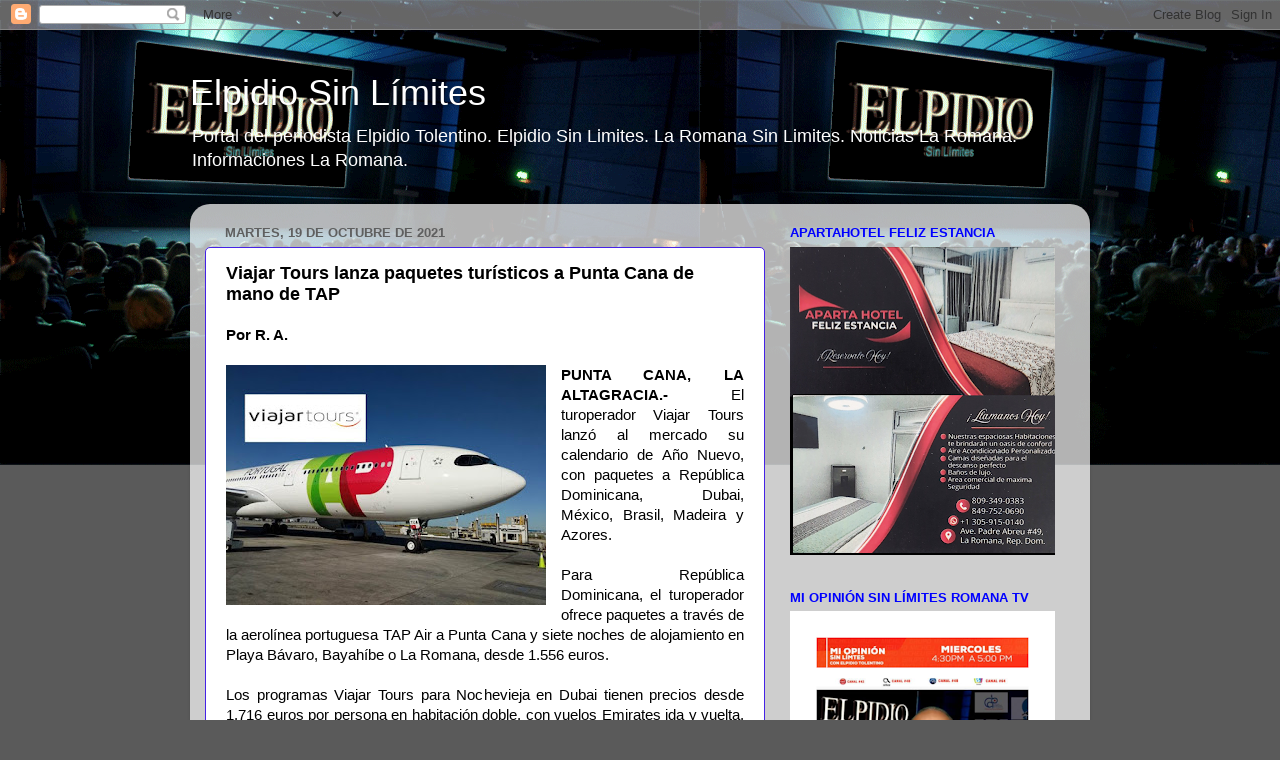

--- FILE ---
content_type: text/html; charset=UTF-8
request_url: https://www.elpidiosinlimites.com/2021/10/viajar-tours-lanza-paquetes-turisticos.html
body_size: 18555
content:
<!DOCTYPE html>
<html class='v2' dir='ltr' lang='es'>
<head>
<link href='https://www.blogger.com/static/v1/widgets/335934321-css_bundle_v2.css' rel='stylesheet' type='text/css'/>
<meta content='width=1100' name='viewport'/>
<meta content='text/html; charset=UTF-8' http-equiv='Content-Type'/>
<meta content='blogger' name='generator'/>
<link href='https://www.elpidiosinlimites.com/favicon.ico' rel='icon' type='image/x-icon'/>
<link href='http://www.elpidiosinlimites.com/2021/10/viajar-tours-lanza-paquetes-turisticos.html' rel='canonical'/>
<link rel="alternate" type="application/atom+xml" title="Elpidio Sin Límites - Atom" href="https://www.elpidiosinlimites.com/feeds/posts/default" />
<link rel="alternate" type="application/rss+xml" title="Elpidio Sin Límites - RSS" href="https://www.elpidiosinlimites.com/feeds/posts/default?alt=rss" />
<link rel="service.post" type="application/atom+xml" title="Elpidio Sin Límites - Atom" href="https://www.blogger.com/feeds/7581439894045046650/posts/default" />

<link rel="alternate" type="application/atom+xml" title="Elpidio Sin Límites - Atom" href="https://www.elpidiosinlimites.com/feeds/5154064407103843593/comments/default" />
<!--Can't find substitution for tag [blog.ieCssRetrofitLinks]-->
<link href='https://blogger.googleusercontent.com/img/b/R29vZ2xl/AVvXsEib6LVlCyTc3MbO7FI4MCgc8DF1FOwUmXbf3cD6O3_2IH_SLDBZmSgA-BIuBF26b2SIvO8JMsu05kQ61MLNWqnaknMnTf0W1UXAXRUDv0akXuL8rH90hcBfUhIJ-ax1_y8Cl8O8o4X8DzA/s320/Viajar-tours-tap-air-3-768x576.jpg' rel='image_src'/>
<meta content='http://www.elpidiosinlimites.com/2021/10/viajar-tours-lanza-paquetes-turisticos.html' property='og:url'/>
<meta content='Viajar Tours lanza paquetes turísticos a Punta Cana de mano de TAP' property='og:title'/>
<meta content='Portal del periodista Elpidio Tolentino. Elpidio Sin Limites. La Romana Sin Limites. Noticias La Romana. Informaciones La Romana' property='og:description'/>
<meta content='https://blogger.googleusercontent.com/img/b/R29vZ2xl/AVvXsEib6LVlCyTc3MbO7FI4MCgc8DF1FOwUmXbf3cD6O3_2IH_SLDBZmSgA-BIuBF26b2SIvO8JMsu05kQ61MLNWqnaknMnTf0W1UXAXRUDv0akXuL8rH90hcBfUhIJ-ax1_y8Cl8O8o4X8DzA/w1200-h630-p-k-no-nu/Viajar-tours-tap-air-3-768x576.jpg' property='og:image'/>
<title>Elpidio Sin Límites: Viajar Tours lanza paquetes turísticos a Punta Cana de mano de TAP</title>
<style id='page-skin-1' type='text/css'><!--
/*-----------------------------------------------
Blogger Template Style
Name:     Picture Window
Designer: Blogger
URL:      www.blogger.com
----------------------------------------------- */
/* Content
----------------------------------------------- */
body {
font: normal normal 15px Arial, Tahoma, Helvetica, FreeSans, sans-serif;
color: #000000;
background: #5a5a5a url(//3.bp.blogspot.com/-DYjexf6k9no/WHZdHzNLE-I/AAAAAAABJC0/4BogKmQmRWsmmyIF2WIWxbfvsIIK_wSUgCK4B/s0/ESL.jpg) repeat-x scroll top left;
}
html body .region-inner {
min-width: 0;
max-width: 100%;
width: auto;
}
.content-outer {
font-size: 90%;
}
a:link {
text-decoration:none;
color: #3c78b6;
}
a:visited {
text-decoration:none;
color: #74a2d0;
}
a:hover {
text-decoration:underline;
color: #46b1ff;
}
.content-outer {
background: transparent none repeat scroll top left;
-moz-border-radius: 0;
-webkit-border-radius: 0;
-goog-ms-border-radius: 0;
border-radius: 0;
-moz-box-shadow: 0 0 0 rgba(0, 0, 0, .15);
-webkit-box-shadow: 0 0 0 rgba(0, 0, 0, .15);
-goog-ms-box-shadow: 0 0 0 rgba(0, 0, 0, .15);
box-shadow: 0 0 0 rgba(0, 0, 0, .15);
margin: 20px auto;
}
.content-inner {
padding: 0;
}
/* Header
----------------------------------------------- */
.header-outer {
background: rgba(89, 89, 89, 0) none repeat-x scroll top left;
_background-image: none;
color: #ffffff;
-moz-border-radius: 0;
-webkit-border-radius: 0;
-goog-ms-border-radius: 0;
border-radius: 0;
}
.Header img, .Header #header-inner {
-moz-border-radius: 0;
-webkit-border-radius: 0;
-goog-ms-border-radius: 0;
border-radius: 0;
}
.header-inner .Header .titlewrapper,
.header-inner .Header .descriptionwrapper {
padding-left: 0;
padding-right: 0;
}
.Header h1 {
font: normal normal 36px Arial, Tahoma, Helvetica, FreeSans, sans-serif;
text-shadow: 1px 1px 3px rgba(0, 0, 0, 0.3);
}
.Header h1 a {
color: #ffffff;
}
.Header .description {
font-size: 130%;
}
/* Tabs
----------------------------------------------- */
.tabs-inner {
margin: .5em 20px 0;
padding: 0;
}
.tabs-inner .section {
margin: 0;
}
.tabs-inner .widget ul {
padding: 0;
background: rgba(89, 89, 89, 0) none repeat scroll bottom;
-moz-border-radius: 0;
-webkit-border-radius: 0;
-goog-ms-border-radius: 0;
border-radius: 0;
}
.tabs-inner .widget li {
border: none;
}
.tabs-inner .widget li a {
display: inline-block;
padding: .5em 1em;
margin-right: .25em;
color: #000000;
font: normal normal 15px Arial, Tahoma, Helvetica, FreeSans, sans-serif;
-moz-border-radius: 10px 10px 0 0;
-webkit-border-top-left-radius: 10px;
-webkit-border-top-right-radius: 10px;
-goog-ms-border-radius: 10px 10px 0 0;
border-radius: 10px 10px 0 0;
background: transparent url(https://resources.blogblog.com/blogblog/data/1kt/transparent/black50.png) repeat scroll top left;
border-right: 1px solid rgba(89, 89, 89, 0);
}
.tabs-inner .widget li:first-child a {
padding-left: 1.25em;
-moz-border-radius-topleft: 10px;
-moz-border-radius-bottomleft: 0;
-webkit-border-top-left-radius: 10px;
-webkit-border-bottom-left-radius: 0;
-goog-ms-border-top-left-radius: 10px;
-goog-ms-border-bottom-left-radius: 0;
border-top-left-radius: 10px;
border-bottom-left-radius: 0;
}
.tabs-inner .widget li.selected a,
.tabs-inner .widget li a:hover {
position: relative;
z-index: 1;
background: rgba(89, 89, 89, 0) url(https://resources.blogblog.com/blogblog/data/1kt/transparent/white80.png) repeat scroll bottom;
color: #336699;
-moz-box-shadow: 0 0 3px rgba(0, 0, 0, .15);
-webkit-box-shadow: 0 0 3px rgba(0, 0, 0, .15);
-goog-ms-box-shadow: 0 0 3px rgba(0, 0, 0, .15);
box-shadow: 0 0 3px rgba(0, 0, 0, .15);
}
/* Headings
----------------------------------------------- */
h2 {
font: bold normal 13px Arial, Tahoma, Helvetica, FreeSans, sans-serif;
text-transform: uppercase;
color: #0000ff;
margin: .5em 0;
}
/* Main
----------------------------------------------- */
.main-outer {
background: transparent url(https://resources.blogblog.com/blogblog/data/1kt/transparent/white80.png) repeat scroll top left;
-moz-border-radius: 20px 20px 0 0;
-webkit-border-top-left-radius: 20px;
-webkit-border-top-right-radius: 20px;
-webkit-border-bottom-left-radius: 0;
-webkit-border-bottom-right-radius: 0;
-goog-ms-border-radius: 20px 20px 0 0;
border-radius: 20px 20px 0 0;
-moz-box-shadow: 0 1px 3px rgba(0, 0, 0, .15);
-webkit-box-shadow: 0 1px 3px rgba(0, 0, 0, .15);
-goog-ms-box-shadow: 0 1px 3px rgba(0, 0, 0, .15);
box-shadow: 0 1px 3px rgba(0, 0, 0, .15);
}
.main-inner {
padding: 15px 20px 20px;
}
.main-inner .column-center-inner {
padding: 0 0;
}
.main-inner .column-left-inner {
padding-left: 0;
}
.main-inner .column-right-inner {
padding-right: 0;
}
/* Posts
----------------------------------------------- */
h3.post-title {
margin: 0;
font: normal bold 18px Arial, Tahoma, Helvetica, FreeSans, sans-serif;
}
.comments h4 {
margin: 1em 0 0;
font: normal bold 18px Arial, Tahoma, Helvetica, FreeSans, sans-serif;
}
.date-header span {
color: #5f5f5f;
}
.post-outer {
background-color: #ffffff;
border: solid 1px #4522e5;
-moz-border-radius: 5px;
-webkit-border-radius: 5px;
border-radius: 5px;
-goog-ms-border-radius: 5px;
padding: 15px 20px;
margin: 0 -20px 20px;
}
.post-body {
line-height: 1.4;
font-size: 110%;
position: relative;
}
.post-header {
margin: 0 0 1.5em;
color: #000000;
line-height: 1.6;
}
.post-footer {
margin: .5em 0 0;
color: #000000;
line-height: 1.6;
}
#blog-pager {
font-size: 140%
}
#comments .comment-author {
padding-top: 1.5em;
border-top: dashed 1px #ccc;
border-top: dashed 1px rgba(128, 128, 128, .5);
background-position: 0 1.5em;
}
#comments .comment-author:first-child {
padding-top: 0;
border-top: none;
}
.avatar-image-container {
margin: .2em 0 0;
}
/* Comments
----------------------------------------------- */
.comments .comments-content .icon.blog-author {
background-repeat: no-repeat;
background-image: url([data-uri]);
}
.comments .comments-content .loadmore a {
border-top: 1px solid #46b1ff;
border-bottom: 1px solid #46b1ff;
}
.comments .continue {
border-top: 2px solid #46b1ff;
}
/* Widgets
----------------------------------------------- */
.widget ul, .widget #ArchiveList ul.flat {
padding: 0;
list-style: none;
}
.widget ul li, .widget #ArchiveList ul.flat li {
border-top: dashed 1px #ccc;
border-top: dashed 1px rgba(128, 128, 128, .5);
}
.widget ul li:first-child, .widget #ArchiveList ul.flat li:first-child {
border-top: none;
}
.widget .post-body ul {
list-style: disc;
}
.widget .post-body ul li {
border: none;
}
/* Footer
----------------------------------------------- */
.footer-outer {
color:#000000;
background: transparent url(https://resources.blogblog.com/blogblog/data/1kt/transparent/black50.png) repeat scroll top left;
-moz-border-radius: 0 0 20px 20px;
-webkit-border-top-left-radius: 0;
-webkit-border-top-right-radius: 0;
-webkit-border-bottom-left-radius: 20px;
-webkit-border-bottom-right-radius: 20px;
-goog-ms-border-radius: 0 0 20px 20px;
border-radius: 0 0 20px 20px;
-moz-box-shadow: 0 1px 3px rgba(0, 0, 0, .15);
-webkit-box-shadow: 0 1px 3px rgba(0, 0, 0, .15);
-goog-ms-box-shadow: 0 1px 3px rgba(0, 0, 0, .15);
box-shadow: 0 1px 3px rgba(0, 0, 0, .15);
}
.footer-inner {
padding: 10px 20px 20px;
}
.footer-outer a {
color: #a3d1ef;
}
.footer-outer a:visited {
color: #83b1ef;
}
.footer-outer a:hover {
color: #46b1ff;
}
.footer-outer .widget h2 {
color: #b2b2b2;
}
/* Mobile
----------------------------------------------- */
html body.mobile {
height: auto;
}
html body.mobile {
min-height: 480px;
background-size: 100% auto;
}
.mobile .body-fauxcolumn-outer {
background: transparent none repeat scroll top left;
}
html .mobile .mobile-date-outer, html .mobile .blog-pager {
border-bottom: none;
background: transparent url(https://resources.blogblog.com/blogblog/data/1kt/transparent/white80.png) repeat scroll top left;
margin-bottom: 10px;
}
.mobile .date-outer {
background: transparent url(https://resources.blogblog.com/blogblog/data/1kt/transparent/white80.png) repeat scroll top left;
}
.mobile .header-outer, .mobile .main-outer,
.mobile .post-outer, .mobile .footer-outer {
-moz-border-radius: 0;
-webkit-border-radius: 0;
-goog-ms-border-radius: 0;
border-radius: 0;
}
.mobile .content-outer,
.mobile .main-outer,
.mobile .post-outer {
background: inherit;
border: none;
}
.mobile .content-outer {
font-size: 100%;
}
.mobile-link-button {
background-color: #3c78b6;
}
.mobile-link-button a:link, .mobile-link-button a:visited {
color: #ffffff;
}
.mobile-index-contents {
color: #000000;
}
.mobile .tabs-inner .PageList .widget-content {
background: rgba(89, 89, 89, 0) url(https://resources.blogblog.com/blogblog/data/1kt/transparent/white80.png) repeat scroll bottom;
color: #336699;
}
.mobile .tabs-inner .PageList .widget-content .pagelist-arrow {
border-left: 1px solid rgba(89, 89, 89, 0);
}

--></style>
<style id='template-skin-1' type='text/css'><!--
body {
min-width: 900px;
}
.content-outer, .content-fauxcolumn-outer, .region-inner {
min-width: 900px;
max-width: 900px;
_width: 900px;
}
.main-inner .columns {
padding-left: 0px;
padding-right: 310px;
}
.main-inner .fauxcolumn-center-outer {
left: 0px;
right: 310px;
/* IE6 does not respect left and right together */
_width: expression(this.parentNode.offsetWidth -
parseInt("0px") -
parseInt("310px") + 'px');
}
.main-inner .fauxcolumn-left-outer {
width: 0px;
}
.main-inner .fauxcolumn-right-outer {
width: 310px;
}
.main-inner .column-left-outer {
width: 0px;
right: 100%;
margin-left: -0px;
}
.main-inner .column-right-outer {
width: 310px;
margin-right: -310px;
}
#layout {
min-width: 0;
}
#layout .content-outer {
min-width: 0;
width: 800px;
}
#layout .region-inner {
min-width: 0;
width: auto;
}
body#layout div.add_widget {
padding: 8px;
}
body#layout div.add_widget a {
margin-left: 32px;
}
--></style>
<style>
    body {background-image:url(\/\/3.bp.blogspot.com\/-DYjexf6k9no\/WHZdHzNLE-I\/AAAAAAABJC0\/4BogKmQmRWsmmyIF2WIWxbfvsIIK_wSUgCK4B\/s0\/ESL.jpg);}
    
@media (max-width: 200px) { body {background-image:url(\/\/3.bp.blogspot.com\/-DYjexf6k9no\/WHZdHzNLE-I\/AAAAAAABJC0\/4BogKmQmRWsmmyIF2WIWxbfvsIIK_wSUgCK4B\/w200\/ESL.jpg);}}
@media (max-width: 400px) and (min-width: 201px) { body {background-image:url(\/\/3.bp.blogspot.com\/-DYjexf6k9no\/WHZdHzNLE-I\/AAAAAAABJC0\/4BogKmQmRWsmmyIF2WIWxbfvsIIK_wSUgCK4B\/w400\/ESL.jpg);}}
@media (max-width: 800px) and (min-width: 401px) { body {background-image:url(\/\/3.bp.blogspot.com\/-DYjexf6k9no\/WHZdHzNLE-I\/AAAAAAABJC0\/4BogKmQmRWsmmyIF2WIWxbfvsIIK_wSUgCK4B\/w800\/ESL.jpg);}}
@media (max-width: 1200px) and (min-width: 801px) { body {background-image:url(\/\/3.bp.blogspot.com\/-DYjexf6k9no\/WHZdHzNLE-I\/AAAAAAABJC0\/4BogKmQmRWsmmyIF2WIWxbfvsIIK_wSUgCK4B\/w1200\/ESL.jpg);}}
/* Last tag covers anything over one higher than the previous max-size cap. */
@media (min-width: 1201px) { body {background-image:url(\/\/3.bp.blogspot.com\/-DYjexf6k9no\/WHZdHzNLE-I\/AAAAAAABJC0\/4BogKmQmRWsmmyIF2WIWxbfvsIIK_wSUgCK4B\/w1600\/ESL.jpg);}}
  </style>
<script type='text/javascript'>
        (function(i,s,o,g,r,a,m){i['GoogleAnalyticsObject']=r;i[r]=i[r]||function(){
        (i[r].q=i[r].q||[]).push(arguments)},i[r].l=1*new Date();a=s.createElement(o),
        m=s.getElementsByTagName(o)[0];a.async=1;a.src=g;m.parentNode.insertBefore(a,m)
        })(window,document,'script','https://www.google-analytics.com/analytics.js','ga');
        ga('create', 'UA-5251298-1', 'auto', 'blogger');
        ga('blogger.send', 'pageview');
      </script>
<link href='https://www.blogger.com/dyn-css/authorization.css?targetBlogID=7581439894045046650&amp;zx=fc83b0b6-dede-4933-b072-a2cc6a92e833' media='none' onload='if(media!=&#39;all&#39;)media=&#39;all&#39;' rel='stylesheet'/><noscript><link href='https://www.blogger.com/dyn-css/authorization.css?targetBlogID=7581439894045046650&amp;zx=fc83b0b6-dede-4933-b072-a2cc6a92e833' rel='stylesheet'/></noscript>
<meta name='google-adsense-platform-account' content='ca-host-pub-1556223355139109'/>
<meta name='google-adsense-platform-domain' content='blogspot.com'/>

<!-- data-ad-client=ca-pub-2957512089815207 -->

</head>
<body class='loading variant-open'>
<div class='navbar section' id='navbar' name='Barra de navegación'><div class='widget Navbar' data-version='1' id='Navbar1'><script type="text/javascript">
    function setAttributeOnload(object, attribute, val) {
      if(window.addEventListener) {
        window.addEventListener('load',
          function(){ object[attribute] = val; }, false);
      } else {
        window.attachEvent('onload', function(){ object[attribute] = val; });
      }
    }
  </script>
<div id="navbar-iframe-container"></div>
<script type="text/javascript" src="https://apis.google.com/js/platform.js"></script>
<script type="text/javascript">
      gapi.load("gapi.iframes:gapi.iframes.style.bubble", function() {
        if (gapi.iframes && gapi.iframes.getContext) {
          gapi.iframes.getContext().openChild({
              url: 'https://www.blogger.com/navbar/7581439894045046650?po\x3d5154064407103843593\x26origin\x3dhttps://www.elpidiosinlimites.com',
              where: document.getElementById("navbar-iframe-container"),
              id: "navbar-iframe"
          });
        }
      });
    </script><script type="text/javascript">
(function() {
var script = document.createElement('script');
script.type = 'text/javascript';
script.src = '//pagead2.googlesyndication.com/pagead/js/google_top_exp.js';
var head = document.getElementsByTagName('head')[0];
if (head) {
head.appendChild(script);
}})();
</script>
</div></div>
<div class='body-fauxcolumns'>
<div class='fauxcolumn-outer body-fauxcolumn-outer'>
<div class='cap-top'>
<div class='cap-left'></div>
<div class='cap-right'></div>
</div>
<div class='fauxborder-left'>
<div class='fauxborder-right'></div>
<div class='fauxcolumn-inner'>
</div>
</div>
<div class='cap-bottom'>
<div class='cap-left'></div>
<div class='cap-right'></div>
</div>
</div>
</div>
<div class='content'>
<div class='content-fauxcolumns'>
<div class='fauxcolumn-outer content-fauxcolumn-outer'>
<div class='cap-top'>
<div class='cap-left'></div>
<div class='cap-right'></div>
</div>
<div class='fauxborder-left'>
<div class='fauxborder-right'></div>
<div class='fauxcolumn-inner'>
</div>
</div>
<div class='cap-bottom'>
<div class='cap-left'></div>
<div class='cap-right'></div>
</div>
</div>
</div>
<div class='content-outer'>
<div class='content-cap-top cap-top'>
<div class='cap-left'></div>
<div class='cap-right'></div>
</div>
<div class='fauxborder-left content-fauxborder-left'>
<div class='fauxborder-right content-fauxborder-right'></div>
<div class='content-inner'>
<header>
<div class='header-outer'>
<div class='header-cap-top cap-top'>
<div class='cap-left'></div>
<div class='cap-right'></div>
</div>
<div class='fauxborder-left header-fauxborder-left'>
<div class='fauxborder-right header-fauxborder-right'></div>
<div class='region-inner header-inner'>
<div class='header section' id='header' name='Cabecera'><div class='widget Header' data-version='1' id='Header1'>
<div id='header-inner'>
<div class='titlewrapper'>
<h1 class='title'>
<a href='https://www.elpidiosinlimites.com/'>
Elpidio Sin Límites
</a>
</h1>
</div>
<div class='descriptionwrapper'>
<p class='description'><span>Portal del periodista Elpidio Tolentino. Elpidio Sin Limites. La Romana Sin Limites. Noticias La Romana. Informaciones La Romana.</span></p>
</div>
</div>
</div></div>
</div>
</div>
<div class='header-cap-bottom cap-bottom'>
<div class='cap-left'></div>
<div class='cap-right'></div>
</div>
</div>
</header>
<div class='tabs-outer'>
<div class='tabs-cap-top cap-top'>
<div class='cap-left'></div>
<div class='cap-right'></div>
</div>
<div class='fauxborder-left tabs-fauxborder-left'>
<div class='fauxborder-right tabs-fauxborder-right'></div>
<div class='region-inner tabs-inner'>
<div class='tabs no-items section' id='crosscol' name='Multicolumnas'></div>
<div class='tabs no-items section' id='crosscol-overflow' name='Cross-Column 2'></div>
</div>
</div>
<div class='tabs-cap-bottom cap-bottom'>
<div class='cap-left'></div>
<div class='cap-right'></div>
</div>
</div>
<div class='main-outer'>
<div class='main-cap-top cap-top'>
<div class='cap-left'></div>
<div class='cap-right'></div>
</div>
<div class='fauxborder-left main-fauxborder-left'>
<div class='fauxborder-right main-fauxborder-right'></div>
<div class='region-inner main-inner'>
<div class='columns fauxcolumns'>
<div class='fauxcolumn-outer fauxcolumn-center-outer'>
<div class='cap-top'>
<div class='cap-left'></div>
<div class='cap-right'></div>
</div>
<div class='fauxborder-left'>
<div class='fauxborder-right'></div>
<div class='fauxcolumn-inner'>
</div>
</div>
<div class='cap-bottom'>
<div class='cap-left'></div>
<div class='cap-right'></div>
</div>
</div>
<div class='fauxcolumn-outer fauxcolumn-left-outer'>
<div class='cap-top'>
<div class='cap-left'></div>
<div class='cap-right'></div>
</div>
<div class='fauxborder-left'>
<div class='fauxborder-right'></div>
<div class='fauxcolumn-inner'>
</div>
</div>
<div class='cap-bottom'>
<div class='cap-left'></div>
<div class='cap-right'></div>
</div>
</div>
<div class='fauxcolumn-outer fauxcolumn-right-outer'>
<div class='cap-top'>
<div class='cap-left'></div>
<div class='cap-right'></div>
</div>
<div class='fauxborder-left'>
<div class='fauxborder-right'></div>
<div class='fauxcolumn-inner'>
</div>
</div>
<div class='cap-bottom'>
<div class='cap-left'></div>
<div class='cap-right'></div>
</div>
</div>
<!-- corrects IE6 width calculation -->
<div class='columns-inner'>
<div class='column-center-outer'>
<div class='column-center-inner'>
<div class='main section' id='main' name='Principal'><div class='widget Blog' data-version='1' id='Blog1'>
<div class='blog-posts hfeed'>

          <div class="date-outer">
        
<h2 class='date-header'><span>martes, 19 de octubre de 2021</span></h2>

          <div class="date-posts">
        
<div class='post-outer'>
<div class='post hentry uncustomized-post-template' itemprop='blogPost' itemscope='itemscope' itemtype='http://schema.org/BlogPosting'>
<meta content='https://blogger.googleusercontent.com/img/b/R29vZ2xl/AVvXsEib6LVlCyTc3MbO7FI4MCgc8DF1FOwUmXbf3cD6O3_2IH_SLDBZmSgA-BIuBF26b2SIvO8JMsu05kQ61MLNWqnaknMnTf0W1UXAXRUDv0akXuL8rH90hcBfUhIJ-ax1_y8Cl8O8o4X8DzA/s320/Viajar-tours-tap-air-3-768x576.jpg' itemprop='image_url'/>
<meta content='7581439894045046650' itemprop='blogId'/>
<meta content='5154064407103843593' itemprop='postId'/>
<a name='5154064407103843593'></a>
<h3 class='post-title entry-title' itemprop='name'>
Viajar Tours lanza paquetes turísticos a Punta Cana de mano de TAP
</h3>
<div class='post-header'>
<div class='post-header-line-1'></div>
</div>
<div class='post-body entry-content' id='post-body-5154064407103843593' itemprop='description articleBody'>
<div><b>Por R. A.</b></div><div><b><br /></b></div><div style="text-align: justify;"><b><div class="separator" style="clear: both; text-align: center;"><a href="https://blogger.googleusercontent.com/img/b/R29vZ2xl/AVvXsEib6LVlCyTc3MbO7FI4MCgc8DF1FOwUmXbf3cD6O3_2IH_SLDBZmSgA-BIuBF26b2SIvO8JMsu05kQ61MLNWqnaknMnTf0W1UXAXRUDv0akXuL8rH90hcBfUhIJ-ax1_y8Cl8O8o4X8DzA/s768/Viajar-tours-tap-air-3-768x576.jpg" imageanchor="1" style="clear: left; float: left; margin-bottom: 1em; margin-right: 1em;"><img border="0" data-original-height="576" data-original-width="768" height="240" loading="lazy" src="https://blogger.googleusercontent.com/img/b/R29vZ2xl/AVvXsEib6LVlCyTc3MbO7FI4MCgc8DF1FOwUmXbf3cD6O3_2IH_SLDBZmSgA-BIuBF26b2SIvO8JMsu05kQ61MLNWqnaknMnTf0W1UXAXRUDv0akXuL8rH90hcBfUhIJ-ax1_y8Cl8O8o4X8DzA/s320/Viajar-tours-tap-air-3-768x576.jpg" width="320" /></a></div>PUNTA CANA, LA ALTAGRACIA.-&nbsp;</b>El turoperador Viajar Tours lanzó al mercado su calendario de Año Nuevo, con paquetes a República Dominicana, Dubai, México, Brasil, Madeira y Azores.<span><a name="more"></a></span></div><div style="text-align: justify;"><br /></div><div style="text-align: justify;">Para República Dominicana, el turoperador ofrece paquetes a través de la aerolínea portuguesa TAP Air a Punta Cana y siete noches de alojamiento en Playa Bávaro, Bayahíbe o La Romana, desde 1.556 euros.</div><div style="text-align: justify;"><br /></div><div style="text-align: justify;">Los programas Viajar Tours para Nochevieja en Dubai tienen precios desde 1.716 euros por persona en habitación doble, con vuelos Emirates ida y vuelta, impuestos, traslados, siete noches de alojamiento y seguro de viaje.</div><div style="text-align: justify;"><br /></div><div style="text-align: justify;">En ese sentido, las propuestas para el Año Nuevo en México son también con vuelos de TAP Air , a Cancún, con ocho noches de alojamiento en Cancún, Riviera Maya y Costa Mujeres, desde 2,175 euros por persona en habitación doble.</div><div style="text-align: justify;"><br /></div><div style="text-align: justify;">Para celebrar la Nochevieja en Brasil, Viajar Tours presenta propuestas desde 1.532 euros a Porto de Galinhas o Salvador, con vuelos de  TAP Air y siete noches de alojamiento.</div><div style="text-align: justify;"><br /></div><div style="text-align: justify;">El turoperador también tiene propuestas para celebrar la Nochevieja en Funchal, desde 505 euros con vuelos de TAP Air  y cuatro noches de alojamiento, y en Ponta Delgada, desde 847 euros con vuelos TAP y tres noches de alojamiento.</div><div style="text-align: justify;"><br /></div><a class="twitter-share-button" data-count="horizontal" data-lang="es" data-text="Lea esta noticia" data-via="ElpidioTolen" href="http://twitter.com/share">Tweet</a><script src="//platform.twitter.com/widgets.js" type="text/javascript"></script>&nbsp;<div><a href="mailto:elpidiotolentino@hotmail.com">elpidiotolentino@hotmail.com</a>;&nbsp;</div><div><a href="mailto:elpidiotolentino@gmail.com">elpidiotolentino@gmail.com</a>&nbsp;<div><a href="javascript:print()">Imprimir</a></div></div>
<div style='clear: both;'></div>
</div>
<div class='post-footer'>
<div class='post-footer-line post-footer-line-1'>
<span class='post-author vcard'>
</span>
<span class='post-timestamp'>
Hora
<meta content='http://www.elpidiosinlimites.com/2021/10/viajar-tours-lanza-paquetes-turisticos.html' itemprop='url'/>
<a class='timestamp-link' href='https://www.elpidiosinlimites.com/2021/10/viajar-tours-lanza-paquetes-turisticos.html' rel='bookmark' title='permanent link'><abbr class='published' itemprop='datePublished' title='2021-10-19T09:46:00-04:00'>9:46 a.&#8239;m.</abbr></a>
</span>
<span class='post-comment-link'>
</span>
<span class='post-icons'>
<span class='item-action'>
<a href='https://www.blogger.com/email-post/7581439894045046650/5154064407103843593' title='Enviar entrada por correo electrónico'>
<img alt='' class='icon-action' height='13' src='https://resources.blogblog.com/img/icon18_email.gif' width='18'/>
</a>
</span>
<span class='item-control blog-admin pid-28532266'>
<a href='https://www.blogger.com/post-edit.g?blogID=7581439894045046650&postID=5154064407103843593&from=pencil' title='Editar entrada'>
<img alt='' class='icon-action' height='18' src='https://resources.blogblog.com/img/icon18_edit_allbkg.gif' width='18'/>
</a>
</span>
</span>
<div class='post-share-buttons goog-inline-block'>
<a class='goog-inline-block share-button sb-email' href='https://www.blogger.com/share-post.g?blogID=7581439894045046650&postID=5154064407103843593&target=email' target='_blank' title='Enviar por correo electrónico'><span class='share-button-link-text'>Enviar por correo electrónico</span></a><a class='goog-inline-block share-button sb-blog' href='https://www.blogger.com/share-post.g?blogID=7581439894045046650&postID=5154064407103843593&target=blog' onclick='window.open(this.href, "_blank", "height=270,width=475"); return false;' target='_blank' title='Escribe un blog'><span class='share-button-link-text'>Escribe un blog</span></a><a class='goog-inline-block share-button sb-twitter' href='https://www.blogger.com/share-post.g?blogID=7581439894045046650&postID=5154064407103843593&target=twitter' target='_blank' title='Compartir en X'><span class='share-button-link-text'>Compartir en X</span></a><a class='goog-inline-block share-button sb-facebook' href='https://www.blogger.com/share-post.g?blogID=7581439894045046650&postID=5154064407103843593&target=facebook' onclick='window.open(this.href, "_blank", "height=430,width=640"); return false;' target='_blank' title='Compartir con Facebook'><span class='share-button-link-text'>Compartir con Facebook</span></a><a class='goog-inline-block share-button sb-pinterest' href='https://www.blogger.com/share-post.g?blogID=7581439894045046650&postID=5154064407103843593&target=pinterest' target='_blank' title='Compartir en Pinterest'><span class='share-button-link-text'>Compartir en Pinterest</span></a>
</div>
</div>
<div class='post-footer-line post-footer-line-2'>
<span class='post-labels'>
</span>
</div>
<div class='post-footer-line post-footer-line-3'>
<span class='post-location'>
</span>
</div>
</div>
</div>
<div class='comments' id='comments'>
<a name='comments'></a>
<h4>No hay comentarios:</h4>
<div id='Blog1_comments-block-wrapper'>
<dl class='avatar-comment-indent' id='comments-block'>
</dl>
</div>
<p class='comment-footer'>
<a href='https://www.blogger.com/comment/fullpage/post/7581439894045046650/5154064407103843593' onclick=''>Publicar un comentario</a>
</p>
</div>
</div>

        </div></div>
      
</div>
<div class='blog-pager' id='blog-pager'>
<span id='blog-pager-newer-link'>
<a class='blog-pager-newer-link' href='https://www.elpidiosinlimites.com/2021/10/bolivar-troncoso-es-reconocido-en-xxx.html' id='Blog1_blog-pager-newer-link' title='Entrada más reciente'>Entrada más reciente</a>
</span>
<span id='blog-pager-older-link'>
<a class='blog-pager-older-link' href='https://www.elpidiosinlimites.com/2021/10/ofrendas-post-mortem-400-periodistas-i.html' id='Blog1_blog-pager-older-link' title='Entrada antigua'>Entrada antigua</a>
</span>
<a class='home-link' href='https://www.elpidiosinlimites.com/'>Inicio</a>
</div>
<div class='clear'></div>
<div class='post-feeds'>
<div class='feed-links'>
Suscribirse a:
<a class='feed-link' href='https://www.elpidiosinlimites.com/feeds/5154064407103843593/comments/default' target='_blank' type='application/atom+xml'>Enviar comentarios (Atom)</a>
</div>
</div>
</div></div>
</div>
</div>
<div class='column-left-outer'>
<div class='column-left-inner'>
<aside>
</aside>
</div>
</div>
<div class='column-right-outer'>
<div class='column-right-inner'>
<aside>
<div class='sidebar section' id='sidebar-right-1'><div class='widget Image' data-version='1' id='Image3'>
<h2>Apartahotel Feliz Estancia</h2>
<div class='widget-content'>
<img alt='Apartahotel Feliz Estancia' height='308' id='Image3_img' src='https://blogger.googleusercontent.com/img/a/AVvXsEiXLr0RIIxz8gCzdW31EPNfNhm9KrFEde20UfinlIIl_wVk0p0PNHiEOr7y5cY98d0j61u-Pntjyf3GH3vxPjUVQ1rST-BNLBfxpLyg5xZn9zFYQxYp0dXKE389RHZiS73n3-jPuiAidbBe-L8ipBPyCHyhBLB946u9hJrqkdyN7R-oYRu6NiEAyqr43RE=s308' width='265'/>
<br/>
</div>
<div class='clear'></div>
</div><div class='widget Image' data-version='1' id='Image10'>
<h2>Mi Opinión Sin Límites Romana TV</h2>
<div class='widget-content'>
<img alt='Mi Opinión Sin Límites Romana TV' height='265' id='Image10_img' src='https://blogger.googleusercontent.com/img/b/R29vZ2xl/AVvXsEh8plNwustvxnzKmi4x6jLdKLeOtMB2s0PyY60RethTObnqVm5e0SXCq0uKgi0HFBsfK6wQ442y6AE90wdEpagEbCUOQ7jK8KK2ELcsXQLdFtvWZ1JvHzRzinzL0K6Fevzk74Wn1nJFlWA/s265/Romana+TV+ESL.png' width='265'/>
<br/>
</div>
<div class='clear'></div>
</div><div class='widget PopularPosts' data-version='1' id='PopularPosts1'>
<h2>Las más leídas</h2>
<div class='widget-content popular-posts'>
<ul>
<li>
<div class='item-content'>
<div class='item-thumbnail'>
<a href='https://www.elpidiosinlimites.com/2015/03/dr-julin-cabrera-el-diputado-de-la.html' target='_blank'>
<img alt='' border='0' src='https://blogger.googleusercontent.com/img/b/R29vZ2xl/AVvXsEgWe-N5OLcAXfjs6MVzhDrP72cTlOGEV_Ful-46CMupQWeQLQFAycTjNBb3AW4pRDiliChQ_TzuihOTTHAYxACOG_cukbqzVJKuz-ejGzmaTrkjhnjBlXtLoqn6tKeXY0yu58icZ0WQ79o/w72-h72-p-k-no-nu/Jul%C3%ADn+Cabrera.jpg'/>
</a>
</div>
<div class='item-title'><a href='https://www.elpidiosinlimites.com/2015/03/dr-julin-cabrera-el-diputado-de-la.html'>Dr. Julín Cabrera, El Diputado de La Romana</a></div>
<div class='item-snippet'>    Tweet  elpidiotolentino@hotmail.com ; elpidiotolentino@gmail.com  Imprimir</div>
</div>
<div style='clear: both;'></div>
</li>
<li>
<div class='item-content'>
<div class='item-thumbnail'>
<a href='https://www.elpidiosinlimites.com/2011/02/dice-detienen-tony-adames-en-puerto.html' target='_blank'>
<img alt='' border='0' src='https://blogger.googleusercontent.com/img/b/R29vZ2xl/AVvXsEhHN2r2EV9WBfitJYTE8iUOYP8jaReelAl6f3IRMmAppAd7gIsASCZM-0EuuP6NEh9iTS1YmebXCNZZtmKkQiAyY0FC6Ht6efqbmvnJ_vySVMhgMN-lOGaymX5qbxL1YK4MCGizw7gvJEE/w72-h72-p-k-no-nu/%253D%253Futf-8%253FB%253FVG9ueSBBZGFtZXMuanBn%253F%253D-765939'/>
</a>
</div>
<div class='item-title'><a href='https://www.elpidiosinlimites.com/2011/02/dice-detienen-tony-adames-en-puerto.html'>DICEN, DETIENEN A TONY ADAMES EN PUERTO RICO</a></div>
<div class='item-snippet'>  Alcalde La Romana, en foto de archivo  Fuentes de entero crédito, residentes en esta provincia de La Romana y que se encuentran en Puerto ...</div>
</div>
<div style='clear: both;'></div>
</li>
<li>
<div class='item-content'>
<div class='item-thumbnail'>
<a href='https://www.elpidiosinlimites.com/2014/11/el-pld-asesinos-sociales-simbolo-de-la.html' target='_blank'>
<img alt='' border='0' src='https://blogger.googleusercontent.com/img/b/R29vZ2xl/AVvXsEjaxC5Q2N0YbdR-3H79tPM6oKYCEuYVNPEX47BaLj0JxslRpTH6w3noYixPvUuBZw9rGQlk3KvwLWJ6YVJKhySK0bDksL5FFmHUAWz4TMxM9cz5BTs18qYK1ReEV3z2xGfVnVcq2poZ760/w72-h72-p-k-no-nu/Album-del-Rumor-P%C3%BAblico-620x957.png'/>
</a>
</div>
<div class='item-title'><a href='https://www.elpidiosinlimites.com/2014/11/el-pld-asesinos-sociales-simbolo-de-la.html'>El PLD asesinos sociales; símbolo de la depredación y el robo del patrimonio nacional</a></div>
<div class='item-snippet'> La gobernabilidad del PLD significa robo, corrupción, impunidad, delincuencia, mafia, gansterismo, saqueo, depredación... Enfrentemos con v...</div>
</div>
<div style='clear: both;'></div>
</li>
<li>
<div class='item-content'>
<div class='item-thumbnail'>
<a href='https://www.elpidiosinlimites.com/2020/12/la-cena-navidena-dominicana-y-sus.html' target='_blank'>
<img alt='' border='0' src='https://blogger.googleusercontent.com/img/b/R29vZ2xl/AVvXsEgUJ2HKRVg-whv-tE2ru29hQLqnYaaHPJByWtGXPILYezYmpFGENl4XABbsqw0MkDsMgEOBGvLX53oHnKkMFBrMXGhyiM9PpWEZcTnlQ0lDXvCRIPoYxIfsX6RmSpLuSc3CxzfeLYvJz1Q/w72-h72-p-k-no-nu/WhatsApp+Image+2020-12-25+at+7.40.19+PM.jpeg'/>
</a>
</div>
<div class='item-title'><a href='https://www.elpidiosinlimites.com/2020/12/la-cena-navidena-dominicana-y-sus.html'>La Cena Navideña Dominicana y sus Platos Tradicionales</a></div>
<div class='item-snippet'>Solangel Velásquez Presidenta Asociación Culinaria Dominicana La Nochebuena es la celebración cristiana de la noche del 24 de diciembre, día...</div>
</div>
<div style='clear: both;'></div>
</li>
<li>
<div class='item-content'>
<div class='item-thumbnail'>
<a href='https://www.elpidiosinlimites.com/2020/12/robinson-cano-y-fernando-tatis-jr.html' target='_blank'>
<img alt='' border='0' src='https://blogger.googleusercontent.com/img/b/R29vZ2xl/AVvXsEjJzF7ljo7OMcxhgG7Y0rHs-Rs6tijp3GzvnfdDrXr2CbOxwzoev-AyogMlM4xqnGHZEqai3-RmGWYK6ioEnAaI1xlF6BP6e-6UpfpO0tJaeqCpTA9TMnafY13YO02Io5z8PxcaCV6sjZQ/w72-h72-p-k-no-nu/Robinson-Cano.jpg'/>
</a>
</div>
<div class='item-title'><a href='https://www.elpidiosinlimites.com/2020/12/robinson-cano-y-fernando-tatis-jr.html'>Robinson Canó y Fernando Tatis Jr. debutarán hoy con las Estrellas</a></div>
<div class='item-snippet'>Robinson Canó SAN PEDRO DE MACORÍS.-  Los estelares jugadores de Grandes Ligas Robinson Canó y Fernando Tatis Jr. debutarán con las Estrella...</div>
</div>
<div style='clear: both;'></div>
</li>
<li>
<div class='item-content'>
<div class='item-thumbnail'>
<a href='https://www.elpidiosinlimites.com/2022/06/asamblea-general-del-colegio-dominicano.html' target='_blank'>
<img alt='' border='0' src='https://blogger.googleusercontent.com/img/b/R29vZ2xl/AVvXsEgBePHSntZBdoDcWgL_kEuFr8b_I-BStPi4fqGWzX9sQqn-rCi-8GWTwEani_dOuR-ecVyWq0-vWjx7P4XNxdkwZUDL-4RalP_lom7BJL0I7f63I0nKV0iwIzwLPX-nn3BVp9zslhRT6VyxjkdglVA7Df5hGPhXElO9GdYPd-tkSRRzwS44fXuLbCKx/w72-h72-p-k-no-nu/Directiva%20CDP%20NY2.jpg'/>
</a>
</div>
<div class='item-title'><a href='https://www.elpidiosinlimites.com/2022/06/asamblea-general-del-colegio-dominicano.html'>ASAMBLEA GENERAL DEL COLEGIO DOMINICANO DE PERIODISTAS RATIFICA DIRECTIVA DE SECCIONAL NY QUE ENCABEZA JENNY GOMEZ</a></div>
<div class='item-snippet'>SANTO DOMINGO.-&#160; El Colegio Dominicano de Periodistas ratificó a la licenciada Jenny Gómez como la secretaria general de la seccional de Nue...</div>
</div>
<div style='clear: both;'></div>
</li>
<li>
<div class='item-content'>
<div class='item-thumbnail'>
<a href='https://www.elpidiosinlimites.com/2020/12/hay-19-dominicanos-en-el-club-de.html' target='_blank'>
<img alt='' border='0' src='https://blogger.googleusercontent.com/img/b/R29vZ2xl/AVvXsEhlxKEorX-GKm-1RgcdREpM_ybpfMnVYsXfoU5dDUyo9X1le6M6TCnGT2TkGuCGFy3THl9qVjKrBibdkaHcl9nyuFSMZg0kpl0yT8bn_K_hVd0UKvlL04yoH2LhZsPND-DWbqzx8pFrDCw/w72-h72-p-k-no-nu/Adrian+Beltr%25C3%25A9.jpg'/>
</a>
</div>
<div class='item-title'><a href='https://www.elpidiosinlimites.com/2020/12/hay-19-dominicanos-en-el-club-de.html'>Hay 19 dominicanos en el club de ganadores de US$100 millones en salarios en Grandes Ligas</a></div>
<div class='item-snippet'>El grupo criollo ha facturado US$3,657,455,700 en contratos;&#160;Dos de ellos son inmortales y dos más están cerca de llegar Nathanael Pérez Ner...</div>
</div>
<div style='clear: both;'></div>
</li>
<li>
<div class='item-content'>
<div class='item-thumbnail'>
<a href='https://www.elpidiosinlimites.com/2020/12/aqui-no-ha-pasado-nada.html' target='_blank'>
<img alt='' border='0' src='https://blogger.googleusercontent.com/img/b/R29vZ2xl/AVvXsEiFf27aeplamrcAYczfEUo1tKBvvtBISayaPEQx-4xmmz41A2-Gj6a53ou_T7bVYudPtnJhQ4oAfxDHfMw0zgeBNezUgCRKWfElhQZWe6XVZAkVH-dUTlrdjE8HXr0VfIj7Hpd3V81XY1U/w72-h72-p-k-no-nu/aqui-no-ha-pasado-nada.jpeg'/>
</a>
</div>
<div class='item-title'><a href='https://www.elpidiosinlimites.com/2020/12/aqui-no-ha-pasado-nada.html'>Aquí no ha pasado nada</a></div>
<div class='item-snippet'>Sergio Ramírez MANAGUA, NICARAGUA.-&#160; Una de las grandes virtudes que tiene Cien años de soledad, novela de todos los tiempos de América Lati...</div>
</div>
<div style='clear: both;'></div>
</li>
<li>
<div class='item-content'>
<div class='item-thumbnail'>
<a href='https://www.elpidiosinlimites.com/2026/01/casa-de-campo-nominada-los-mejores.html' target='_blank'>
<img alt='' border='0' src='https://blogger.googleusercontent.com/img/a/AVvXsEgaW_Cqt6ZRktIDtbqJSyfIUSvlY0GUTqGgpOLCT97dFh4TkDgxie2cS3sFhDwiKaZUqzl47r7cYv-1t2oYvBghJvUY-tlSjG2MPrshB_nr0BwzBZ2UtfvTfBY8xU0Sh2T5MKt73WGghZ49a7kAhg01ezsTBx2eaf77hy0_sXmlMLxD0H8G-0GiS56G014=w72-h72-p-k-no-nu'/>
</a>
</div>
<div class='item-title'><a href='https://www.elpidiosinlimites.com/2026/01/casa-de-campo-nominada-los-mejores.html'> Casa de Campo nominada a los Mejores Premios Travel + Leisure World 2026</a></div>
<div class='item-snippet'>La votación está abierta hasta el 23 de febrero de 2026 y TÚ puedes ayudar a que Casa de Campo sea coronada ganadora Por Casa de Campo Livin...</div>
</div>
<div style='clear: both;'></div>
</li>
<li>
<div class='item-content'>
<div class='item-thumbnail'>
<a href='https://www.elpidiosinlimites.com/2026/01/honremos-memorias-de-58-figuras-de.html' target='_blank'>
<img alt='' border='0' src='https://blogger.googleusercontent.com/img/a/AVvXsEhf-Zv9pfZkx-pjfJFqWpwKtiHfwj-r6okL9AQyIwgZT23vPossmQScE7j_Rvl9pYsCAESpZw2qAP5eAy0UQykBYFowvUMxdKJYcJMggM_Xjhu8yuI8t_jUtz07d5fOdgAJc3dIrENBtw06q6NeUqqsQnG8m-68nV01QRlYGZ9fBwkjAKxWSSQNsb5ipvk=w72-h72-p-k-no-nu'/>
</a>
</div>
<div class='item-title'><a href='https://www.elpidiosinlimites.com/2026/01/honremos-memorias-de-58-figuras-de.html'>HONREMOS MEMORIAS DE 58 FIGURAS DE MEDIOS</a></div>
<div class='item-snippet'>Oscar López Reyes. Los segundos, minutos y horas cruzan sin caprichos, y desgastan el cuerpo humano. Los días, las semanas y los años ondula...</div>
</div>
<div style='clear: both;'></div>
</li>
</ul>
<div class='clear'></div>
</div>
</div><div class='widget Image' data-version='1' id='Image1'>
<h2>D &#180; Miguel Buffet</h2>
<div class='widget-content'>
<img alt='D ´ Miguel Buffet' height='209' id='Image1_img' src='https://blogger.googleusercontent.com/img/a/AVvXsEgvBzzRcs45yfyD6-TEx2nqq9zSVEUgMkxJzxH8TQoa18UOcPd6oqxe9dit6EyzxB3AnzvXXMXFBbWP-pEM4Rs6FFU_inCYALpOfdLPPQMMTkAAJ6knpRopR2e-xBFdi7urlN7hwzLSaWLX1Ak_e6f_VHlmx_igB_gE2mRxdjJZIJhSN620AlDhQWRcfZM=s265' width='265'/>
<br/>
</div>
<div class='clear'></div>
</div><div class='widget Image' data-version='1' id='Image6'>
<h2>100 años de historia!</h2>
<div class='widget-content'>
<img alt='100 años de historia!' height='253' id='Image6_img' src='https://blogger.googleusercontent.com/img/b/R29vZ2xl/AVvXsEhU-_HKxH8mLuJicZ7DbfpADiUVTvrfhzKYz3qyP_2xppDc3XE3j-RT_6LW6SlWTaqW03J9rYjIGPems6ImRqmU7wMS2xGpOboS_Jiv94o2vKmq6264JCNfXLW_1mbNe9_BlNnzNlTTQOo/s265/Central_Romana_Logo_100_a_os_04.jpg' width='265'/>
<br/>
</div>
<div class='clear'></div>
</div><div class='widget Image' data-version='1' id='Image4'>
<h2>william García Arquitecto</h2>
<div class='widget-content'>
<img alt='william García Arquitecto' height='152' id='Image4_img' src='https://blogger.googleusercontent.com/img/b/R29vZ2xl/AVvXsEhBIccXjvCPJWyE_Whhss9RXyvQKtxN3P4pC3nVKPYTZMf9o1UxYATLrCTEf8pbnlqFemvT6K0gWPDrfqFOM_ujRos0Ut6BrJ8Nu785mNcUj8RwmqHkKDGNPuJ7ZClc1fNnzDQup2RpVMw/s265/Arquitecto+William.jpeg' width='265'/>
<br/>
</div>
<div class='clear'></div>
</div><div class='widget Image' data-version='1' id='Image7'>
<h2>Otra vez con Edgard!</h2>
<div class='widget-content'>
<img alt='Otra vez con Edgard!' height='120' id='Image7_img' src='https://blogger.googleusercontent.com/img/b/R29vZ2xl/AVvXsEhLmpJJH0pbQ9zkKcJvPvCgztR5Sa3qcZl-0gLMDm2uIogAKcOKvEm6ZjX7TVkR4zUAXBP_wqj2D888Y321fgwOJU9W-93C5Djf3S95frDjyFrAYIX0gVC0aIprQtwg5jMFAXAjYeX_la8/s1600/marrero.jpg' width='180'/>
<br/>
</div>
<div class='clear'></div>
</div><div class='widget Image' data-version='1' id='Image13'>
<h2>Recordando un buen programa!</h2>
<div class='widget-content'>
<img alt='Recordando un buen programa!' height='153' id='Image13_img' src='https://blogger.googleusercontent.com/img/b/R29vZ2xl/AVvXsEi5BaQAUJjn6aAlk-BwDbKOJtusiuWNypyr1cHTedTQKzOaiJ1_Jnu-LJ5W0d7xns7wZhdRpqHQc_a2YfDI8SIoGpQ9fproYrpijhxKm6TQGXVR3fDefkz-zpB4XJqf2zM2yufX1xDzVdc/s1600/Buen+dia.gif' width='229'/>
<br/>
</div>
<div class='clear'></div>
</div><div class='widget Image' data-version='1' id='Image12'>
<h2>Como en los buenos tiempos!</h2>
<div class='widget-content'>
<a href='http://bambuser.com/channel/elpidiosinlimitestv'>
<img alt='Como en los buenos tiempos!' height='160' id='Image12_img' src='https://blogger.googleusercontent.com/img/b/R29vZ2xl/AVvXsEjVnz5-cJ1RGxKHDmRUbES9KeWb5zIdOqUjOOGh3hBzrEaFgTlbZdDKPvDBJt3d_DotPxdAwWwdCTWV4RGBwNC5B8PsGSA89ChCnEOLuA5YXq0b3PuMCCaz-rIvB-KkNCfXhllGbGCz6AA/s1600/Viejos+Tiempos.jpg' width='102'/>
</a>
<br/>
</div>
<div class='clear'></div>
</div><div class='widget Image' data-version='1' id='Image2'>
<h2>Elpidio Sin Límites</h2>
<div class='widget-content'>
<img alt='Elpidio Sin Límites' height='149' id='Image2_img' src='https://blogger.googleusercontent.com/img/a/AVvXsEh6mAkSSOD749nbfh_13kCURmZdHBJjRtfjV_DIdGh_MrJz1BXUzAx4_uvBAgcPMHdapIEGdX_T8dLKMZoZdFDgTvPOZl15-FmQytnAmdJ7IPN-y6F5wzwPYYXZhXyS5lE9YGtS_B10HYOnV6S-q7Jhbi3STXT_sgAsenB8w9S2-ETaIxyfoJ6hD2DibEc=s265' width='265'/>
<br/>
<span class='caption'>Elpidio Sin Límites (AI)</span>
</div>
<div class='clear'></div>
</div><div class='widget BlogList' data-version='1' id='BlogList2'>
<h2 class='title'>Mi lista de blogs</h2>
<div class='widget-content'>
<div class='blog-list-container' id='BlogList2_container'>
<ul id='BlogList2_blogs'>
<li style='display: block;'>
<div class='blog-icon'>
<img data-lateloadsrc='https://lh3.googleusercontent.com/blogger_img_proxy/AEn0k_vd8T5zy57jEOwBaAPVEyI_MztO8x760KJNnv4T_ZHWPY4HvFccpx8stkwK_UhEFVQFqKhIxWG6hNGhDD79TFUYlc-6hL63MrI=s16-w16-h16' height='16' width='16'/>
</div>
<div class='blog-content'>
<div class='blog-title'>
<a href='https://www.16minutos.com/' target='_blank'>
16 minutos</a>
</div>
<div class='item-content'>
<span class='item-title'>
<a href='https://www.16minutos.com/2026/01/operativo-preventivo-dia-de-la.html' target='_blank'>
Operativo Preventivo "Día de La Altagracia": DIGESETT refuerza seguridad en 
la Autovía del Este y autopista del Coral
</a>
</span>
</div>
</div>
<div style='clear: both;'></div>
</li>
<li style='display: block;'>
<div class='blog-icon'>
<img data-lateloadsrc='https://lh3.googleusercontent.com/blogger_img_proxy/AEn0k_uVki-l9KNeZWY722ruXBA-1A9jtJppoQ-Ux9lvBWrnATlnXcN-1jAW8lHiNcddVS-5ekfpLmLQ2v0JHJOrFVvy01aE_dd4aqx7mB_W=s16-w16-h16' height='16' width='16'/>
</div>
<div class='blog-content'>
<div class='blog-title'>
<a href='https://elcanero.blogspot.com/' target='_blank'>
Revista El Cañero</a>
</div>
<div class='item-content'>
<span class='item-title'>
<a href='https://elcanero.blogspot.com/2026/01/banco-popular-cierra-2025-con-us1900.html' target='_blank'>
Banco Popular cierra 2025 con US$1,900 millones en cartera turística, 
consolidando su liderazgo en el sector
</a>
</span>
</div>
</div>
<div style='clear: both;'></div>
</li>
<li style='display: block;'>
<div class='blog-icon'>
<img data-lateloadsrc='https://lh3.googleusercontent.com/blogger_img_proxy/AEn0k_tWIL-WyJJioCobLjXNdTVYbxfOYCQ3XU12kvnzyeo_4YEyfn64TXY74K1NmTd1ukJlF0DnDjiK6xkejY5JT60PCnXzErA-Nlwve2uQzw=s16-w16-h16' height='16' width='16'/>
</div>
<div class='blog-content'>
<div class='blog-title'>
<a href='http://www.franklincordero.com/' target='_blank'>
Último Minuto/Serie26</a>
</div>
<div class='item-content'>
<span class='item-title'>
<a href='http://www.franklincordero.com/2026/01/toros-del-este-dejan-aguilas-cibaenas.html' target='_blank'>
Toros del Este dejan a Águilas Cibaeñas en el terreno y avanzan a la final 
del torneo de béisbol
</a>
</span>
</div>
</div>
<div style='clear: both;'></div>
</li>
<li style='display: block;'>
<div class='blog-icon'>
<img data-lateloadsrc='https://lh3.googleusercontent.com/blogger_img_proxy/AEn0k_toVsDZ_mHw-GAUX2_WYUqoXtCaVyDtO0QbKmVxNYwR4BuZHfRKauVCQwKel6E3D4gQ2itY9c2u0LM5hRc8qGHYr8YC6yTn-OGlfUhcJzNQ=s16-w16-h16' height='16' width='16'/>
</div>
<div class='blog-content'>
<div class='blog-title'>
<a href='https://iliocapozzi.blogspot.com/' target='_blank'>
.EL CHACHARERO DE HENRY OSVALDO</a>
</div>
<div class='item-content'>
<span class='item-title'>
<a href='https://iliocapozzi.blogspot.com/2026/01/vivencias-en-audio-en-la-romana-ay-esos.html' target='_blank'>
Vivencias en Audio en La Romana - &#161;Ay, esos malditos mosquitos!
</a>
</span>
</div>
</div>
<div style='clear: both;'></div>
</li>
<li style='display: block;'>
<div class='blog-icon'>
<img data-lateloadsrc='https://lh3.googleusercontent.com/blogger_img_proxy/AEn0k_twk778JWMH4K_JbgiaL7NEj4dVSZnzZzE34kLTsFKRMArdWmj9JWf2kAREcdALPOO-r0f3YEi4_aKrPu6XZQg5VHpntqnL-_Ak6LHfI-tFLKUI8XM=s16-w16-h16' height='16' width='16'/>
</div>
<div class='blog-content'>
<div class='blog-title'>
<a href='http://elpentagonodigital.blogspot.com/' target='_blank'>
El Pentágono Digital</a>
</div>
<div class='item-content'>
<span class='item-title'>
<a href='http://elpentagonodigital.blogspot.com/2026/01/presidente-de-la-camara-de-diputados-la.html' target='_blank'>
Presidente de la Camara de Diputados la embiste contra presidente Luis 
Abinader
</a>
</span>
</div>
</div>
<div style='clear: both;'></div>
</li>
<li style='display: block;'>
<div class='blog-icon'>
<img data-lateloadsrc='https://lh3.googleusercontent.com/blogger_img_proxy/AEn0k_stGYf2VD7cqWZ7-A75uTQ1x6SQEjd5vhPckvCBrGLZTVtMsZ0OFCM014tVhESCcCGJMXkL0IDzpjvgoXFW5WlfcVW0Ao3JicEhSz0E3FAvmtnMVqjhvqg=s16-w16-h16' height='16' width='16'/>
</div>
<div class='blog-content'>
<div class='blog-title'>
<a href='https://notiturismoconpaola.blogspot.com/' target='_blank'>
Noti Turismo con Paola</a>
</div>
<div class='item-content'>
<span class='item-title'>
<a href='https://notiturismoconpaola.blogspot.com/2022/11/asonahores-rechaza-alerta-de-eeuu.html' target='_blank'>
Asonahores rechaza alerta de EEUU: defiende hospitalidad de RD
</a>
</span>
</div>
</div>
<div style='clear: both;'></div>
</li>
<li style='display: block;'>
<div class='blog-icon'>
<img data-lateloadsrc='https://lh3.googleusercontent.com/blogger_img_proxy/AEn0k_u-Uh5vdHWmzTmLQzOVNKEFbsoUx6cEAnL5UYJTYZ5tOcXT0mXZn44rx0LnTYV1wTATBuWndWnBB6X_yTYLeV-xq4TXz_lZ4VlHZFru9zM7gGNPiA=s16-w16-h16' height='16' width='16'/>
</div>
<div class='blog-content'>
<div class='blog-title'>
<a href='http://victorinformando.blogspot.com/' target='_blank'>
VÍCTOR  INFORMANDO-LA ROMANA</a>
</div>
<div class='item-content'>
<span class='item-title'>
<a href='http://victorinformando.blogspot.com/2022/11/el-gobierno-entrega-bonos.html' target='_blank'>
EL GOBIERNO ENTREGA BONOS
</a>
</span>
</div>
</div>
<div style='clear: both;'></div>
</li>
</ul>
<div class='clear'></div>
</div>
</div>
</div><div class='widget BlogArchive' data-version='1' id='BlogArchive1'>
<h2>Archivo del blog</h2>
<div class='widget-content'>
<div id='ArchiveList'>
<div id='BlogArchive1_ArchiveList'>
<select id='BlogArchive1_ArchiveMenu'>
<option value=''>Archivo del blog</option>
<option value='https://www.elpidiosinlimites.com/2026/01/'>enero (7)</option>
<option value='https://www.elpidiosinlimites.com/2025/12/'>diciembre (10)</option>
<option value='https://www.elpidiosinlimites.com/2025/11/'>noviembre (5)</option>
<option value='https://www.elpidiosinlimites.com/2025/10/'>octubre (13)</option>
<option value='https://www.elpidiosinlimites.com/2025/09/'>septiembre (18)</option>
<option value='https://www.elpidiosinlimites.com/2025/08/'>agosto (18)</option>
<option value='https://www.elpidiosinlimites.com/2025/07/'>julio (20)</option>
<option value='https://www.elpidiosinlimites.com/2025/06/'>junio (26)</option>
<option value='https://www.elpidiosinlimites.com/2025/05/'>mayo (23)</option>
<option value='https://www.elpidiosinlimites.com/2025/04/'>abril (25)</option>
<option value='https://www.elpidiosinlimites.com/2025/03/'>marzo (17)</option>
<option value='https://www.elpidiosinlimites.com/2025/02/'>febrero (18)</option>
<option value='https://www.elpidiosinlimites.com/2025/01/'>enero (21)</option>
<option value='https://www.elpidiosinlimites.com/2024/12/'>diciembre (27)</option>
<option value='https://www.elpidiosinlimites.com/2024/11/'>noviembre (18)</option>
<option value='https://www.elpidiosinlimites.com/2024/10/'>octubre (37)</option>
<option value='https://www.elpidiosinlimites.com/2024/09/'>septiembre (49)</option>
<option value='https://www.elpidiosinlimites.com/2024/08/'>agosto (38)</option>
<option value='https://www.elpidiosinlimites.com/2024/07/'>julio (25)</option>
<option value='https://www.elpidiosinlimites.com/2024/06/'>junio (21)</option>
<option value='https://www.elpidiosinlimites.com/2024/05/'>mayo (15)</option>
<option value='https://www.elpidiosinlimites.com/2024/04/'>abril (12)</option>
<option value='https://www.elpidiosinlimites.com/2024/03/'>marzo (17)</option>
<option value='https://www.elpidiosinlimites.com/2024/02/'>febrero (23)</option>
<option value='https://www.elpidiosinlimites.com/2024/01/'>enero (10)</option>
<option value='https://www.elpidiosinlimites.com/2023/12/'>diciembre (1)</option>
<option value='https://www.elpidiosinlimites.com/2023/09/'>septiembre (50)</option>
<option value='https://www.elpidiosinlimites.com/2023/08/'>agosto (34)</option>
<option value='https://www.elpidiosinlimites.com/2023/07/'>julio (31)</option>
<option value='https://www.elpidiosinlimites.com/2023/06/'>junio (28)</option>
<option value='https://www.elpidiosinlimites.com/2023/05/'>mayo (28)</option>
<option value='https://www.elpidiosinlimites.com/2023/04/'>abril (21)</option>
<option value='https://www.elpidiosinlimites.com/2023/03/'>marzo (46)</option>
<option value='https://www.elpidiosinlimites.com/2023/02/'>febrero (39)</option>
<option value='https://www.elpidiosinlimites.com/2023/01/'>enero (31)</option>
<option value='https://www.elpidiosinlimites.com/2022/12/'>diciembre (47)</option>
<option value='https://www.elpidiosinlimites.com/2022/11/'>noviembre (68)</option>
<option value='https://www.elpidiosinlimites.com/2022/10/'>octubre (76)</option>
<option value='https://www.elpidiosinlimites.com/2022/09/'>septiembre (104)</option>
<option value='https://www.elpidiosinlimites.com/2022/08/'>agosto (105)</option>
<option value='https://www.elpidiosinlimites.com/2022/07/'>julio (126)</option>
<option value='https://www.elpidiosinlimites.com/2022/06/'>junio (152)</option>
<option value='https://www.elpidiosinlimites.com/2022/05/'>mayo (160)</option>
<option value='https://www.elpidiosinlimites.com/2022/04/'>abril (151)</option>
<option value='https://www.elpidiosinlimites.com/2022/03/'>marzo (168)</option>
<option value='https://www.elpidiosinlimites.com/2022/02/'>febrero (122)</option>
<option value='https://www.elpidiosinlimites.com/2022/01/'>enero (143)</option>
<option value='https://www.elpidiosinlimites.com/2021/12/'>diciembre (103)</option>
<option value='https://www.elpidiosinlimites.com/2021/11/'>noviembre (122)</option>
<option value='https://www.elpidiosinlimites.com/2021/10/'>octubre (126)</option>
<option value='https://www.elpidiosinlimites.com/2021/09/'>septiembre (99)</option>
<option value='https://www.elpidiosinlimites.com/2021/08/'>agosto (104)</option>
<option value='https://www.elpidiosinlimites.com/2021/07/'>julio (124)</option>
<option value='https://www.elpidiosinlimites.com/2021/06/'>junio (121)</option>
<option value='https://www.elpidiosinlimites.com/2021/05/'>mayo (76)</option>
<option value='https://www.elpidiosinlimites.com/2021/04/'>abril (116)</option>
<option value='https://www.elpidiosinlimites.com/2021/03/'>marzo (131)</option>
<option value='https://www.elpidiosinlimites.com/2021/02/'>febrero (116)</option>
<option value='https://www.elpidiosinlimites.com/2021/01/'>enero (123)</option>
<option value='https://www.elpidiosinlimites.com/2020/12/'>diciembre (130)</option>
<option value='https://www.elpidiosinlimites.com/2020/11/'>noviembre (127)</option>
<option value='https://www.elpidiosinlimites.com/2020/10/'>octubre (124)</option>
<option value='https://www.elpidiosinlimites.com/2020/09/'>septiembre (108)</option>
<option value='https://www.elpidiosinlimites.com/2020/08/'>agosto (33)</option>
<option value='https://www.elpidiosinlimites.com/2020/07/'>julio (132)</option>
<option value='https://www.elpidiosinlimites.com/2020/06/'>junio (120)</option>
<option value='https://www.elpidiosinlimites.com/2020/05/'>mayo (131)</option>
<option value='https://www.elpidiosinlimites.com/2020/04/'>abril (142)</option>
<option value='https://www.elpidiosinlimites.com/2020/03/'>marzo (127)</option>
<option value='https://www.elpidiosinlimites.com/2020/02/'>febrero (130)</option>
<option value='https://www.elpidiosinlimites.com/2020/01/'>enero (128)</option>
<option value='https://www.elpidiosinlimites.com/2019/12/'>diciembre (127)</option>
<option value='https://www.elpidiosinlimites.com/2019/11/'>noviembre (123)</option>
<option value='https://www.elpidiosinlimites.com/2019/10/'>octubre (135)</option>
<option value='https://www.elpidiosinlimites.com/2019/09/'>septiembre (113)</option>
<option value='https://www.elpidiosinlimites.com/2019/08/'>agosto (81)</option>
<option value='https://www.elpidiosinlimites.com/2019/07/'>julio (32)</option>
<option value='https://www.elpidiosinlimites.com/2019/06/'>junio (42)</option>
<option value='https://www.elpidiosinlimites.com/2019/05/'>mayo (45)</option>
<option value='https://www.elpidiosinlimites.com/2019/04/'>abril (33)</option>
<option value='https://www.elpidiosinlimites.com/2019/03/'>marzo (42)</option>
<option value='https://www.elpidiosinlimites.com/2019/02/'>febrero (26)</option>
<option value='https://www.elpidiosinlimites.com/2019/01/'>enero (26)</option>
<option value='https://www.elpidiosinlimites.com/2018/12/'>diciembre (18)</option>
<option value='https://www.elpidiosinlimites.com/2018/11/'>noviembre (16)</option>
<option value='https://www.elpidiosinlimites.com/2018/10/'>octubre (38)</option>
<option value='https://www.elpidiosinlimites.com/2018/09/'>septiembre (37)</option>
<option value='https://www.elpidiosinlimites.com/2018/08/'>agosto (39)</option>
<option value='https://www.elpidiosinlimites.com/2018/07/'>julio (29)</option>
<option value='https://www.elpidiosinlimites.com/2018/06/'>junio (24)</option>
<option value='https://www.elpidiosinlimites.com/2018/05/'>mayo (38)</option>
<option value='https://www.elpidiosinlimites.com/2018/04/'>abril (25)</option>
<option value='https://www.elpidiosinlimites.com/2018/03/'>marzo (37)</option>
<option value='https://www.elpidiosinlimites.com/2018/02/'>febrero (32)</option>
<option value='https://www.elpidiosinlimites.com/2018/01/'>enero (27)</option>
<option value='https://www.elpidiosinlimites.com/2017/12/'>diciembre (19)</option>
<option value='https://www.elpidiosinlimites.com/2017/11/'>noviembre (19)</option>
<option value='https://www.elpidiosinlimites.com/2017/10/'>octubre (41)</option>
<option value='https://www.elpidiosinlimites.com/2017/09/'>septiembre (18)</option>
<option value='https://www.elpidiosinlimites.com/2017/08/'>agosto (37)</option>
<option value='https://www.elpidiosinlimites.com/2017/07/'>julio (25)</option>
<option value='https://www.elpidiosinlimites.com/2017/06/'>junio (27)</option>
<option value='https://www.elpidiosinlimites.com/2017/05/'>mayo (24)</option>
<option value='https://www.elpidiosinlimites.com/2017/04/'>abril (32)</option>
<option value='https://www.elpidiosinlimites.com/2017/03/'>marzo (48)</option>
<option value='https://www.elpidiosinlimites.com/2017/02/'>febrero (30)</option>
<option value='https://www.elpidiosinlimites.com/2017/01/'>enero (19)</option>
<option value='https://www.elpidiosinlimites.com/2016/12/'>diciembre (34)</option>
<option value='https://www.elpidiosinlimites.com/2016/11/'>noviembre (49)</option>
<option value='https://www.elpidiosinlimites.com/2016/10/'>octubre (47)</option>
<option value='https://www.elpidiosinlimites.com/2016/09/'>septiembre (7)</option>
<option value='https://www.elpidiosinlimites.com/2016/08/'>agosto (40)</option>
<option value='https://www.elpidiosinlimites.com/2016/07/'>julio (42)</option>
<option value='https://www.elpidiosinlimites.com/2016/06/'>junio (36)</option>
<option value='https://www.elpidiosinlimites.com/2016/05/'>mayo (45)</option>
<option value='https://www.elpidiosinlimites.com/2016/04/'>abril (54)</option>
<option value='https://www.elpidiosinlimites.com/2016/03/'>marzo (46)</option>
<option value='https://www.elpidiosinlimites.com/2016/02/'>febrero (59)</option>
<option value='https://www.elpidiosinlimites.com/2016/01/'>enero (41)</option>
<option value='https://www.elpidiosinlimites.com/2015/12/'>diciembre (30)</option>
<option value='https://www.elpidiosinlimites.com/2015/11/'>noviembre (36)</option>
<option value='https://www.elpidiosinlimites.com/2015/10/'>octubre (21)</option>
<option value='https://www.elpidiosinlimites.com/2015/09/'>septiembre (55)</option>
<option value='https://www.elpidiosinlimites.com/2015/08/'>agosto (49)</option>
<option value='https://www.elpidiosinlimites.com/2015/07/'>julio (55)</option>
<option value='https://www.elpidiosinlimites.com/2015/06/'>junio (63)</option>
<option value='https://www.elpidiosinlimites.com/2015/05/'>mayo (64)</option>
<option value='https://www.elpidiosinlimites.com/2015/04/'>abril (50)</option>
<option value='https://www.elpidiosinlimites.com/2015/03/'>marzo (66)</option>
<option value='https://www.elpidiosinlimites.com/2015/02/'>febrero (48)</option>
<option value='https://www.elpidiosinlimites.com/2015/01/'>enero (30)</option>
<option value='https://www.elpidiosinlimites.com/2014/12/'>diciembre (45)</option>
<option value='https://www.elpidiosinlimites.com/2014/11/'>noviembre (53)</option>
<option value='https://www.elpidiosinlimites.com/2014/10/'>octubre (62)</option>
<option value='https://www.elpidiosinlimites.com/2014/09/'>septiembre (61)</option>
<option value='https://www.elpidiosinlimites.com/2014/08/'>agosto (64)</option>
<option value='https://www.elpidiosinlimites.com/2014/07/'>julio (39)</option>
<option value='https://www.elpidiosinlimites.com/2014/06/'>junio (37)</option>
<option value='https://www.elpidiosinlimites.com/2014/05/'>mayo (46)</option>
<option value='https://www.elpidiosinlimites.com/2014/04/'>abril (44)</option>
<option value='https://www.elpidiosinlimites.com/2014/03/'>marzo (61)</option>
<option value='https://www.elpidiosinlimites.com/2014/02/'>febrero (84)</option>
<option value='https://www.elpidiosinlimites.com/2014/01/'>enero (61)</option>
<option value='https://www.elpidiosinlimites.com/2013/12/'>diciembre (46)</option>
<option value='https://www.elpidiosinlimites.com/2013/11/'>noviembre (41)</option>
<option value='https://www.elpidiosinlimites.com/2013/10/'>octubre (46)</option>
<option value='https://www.elpidiosinlimites.com/2013/09/'>septiembre (58)</option>
<option value='https://www.elpidiosinlimites.com/2013/08/'>agosto (50)</option>
<option value='https://www.elpidiosinlimites.com/2013/07/'>julio (26)</option>
<option value='https://www.elpidiosinlimites.com/2013/06/'>junio (27)</option>
<option value='https://www.elpidiosinlimites.com/2013/05/'>mayo (44)</option>
<option value='https://www.elpidiosinlimites.com/2013/04/'>abril (29)</option>
<option value='https://www.elpidiosinlimites.com/2013/03/'>marzo (15)</option>
<option value='https://www.elpidiosinlimites.com/2013/02/'>febrero (49)</option>
<option value='https://www.elpidiosinlimites.com/2013/01/'>enero (34)</option>
<option value='https://www.elpidiosinlimites.com/2012/12/'>diciembre (31)</option>
<option value='https://www.elpidiosinlimites.com/2012/11/'>noviembre (28)</option>
<option value='https://www.elpidiosinlimites.com/2012/10/'>octubre (48)</option>
<option value='https://www.elpidiosinlimites.com/2012/09/'>septiembre (60)</option>
<option value='https://www.elpidiosinlimites.com/2012/08/'>agosto (61)</option>
<option value='https://www.elpidiosinlimites.com/2012/07/'>julio (45)</option>
<option value='https://www.elpidiosinlimites.com/2012/06/'>junio (42)</option>
<option value='https://www.elpidiosinlimites.com/2012/05/'>mayo (53)</option>
<option value='https://www.elpidiosinlimites.com/2012/04/'>abril (50)</option>
<option value='https://www.elpidiosinlimites.com/2012/03/'>marzo (60)</option>
<option value='https://www.elpidiosinlimites.com/2012/02/'>febrero (48)</option>
<option value='https://www.elpidiosinlimites.com/2012/01/'>enero (30)</option>
<option value='https://www.elpidiosinlimites.com/2011/12/'>diciembre (45)</option>
<option value='https://www.elpidiosinlimites.com/2011/11/'>noviembre (29)</option>
<option value='https://www.elpidiosinlimites.com/2011/10/'>octubre (7)</option>
<option value='https://www.elpidiosinlimites.com/2011/09/'>septiembre (56)</option>
<option value='https://www.elpidiosinlimites.com/2011/08/'>agosto (61)</option>
<option value='https://www.elpidiosinlimites.com/2011/07/'>julio (77)</option>
<option value='https://www.elpidiosinlimites.com/2011/06/'>junio (61)</option>
<option value='https://www.elpidiosinlimites.com/2011/05/'>mayo (41)</option>
<option value='https://www.elpidiosinlimites.com/2011/04/'>abril (43)</option>
<option value='https://www.elpidiosinlimites.com/2011/03/'>marzo (56)</option>
<option value='https://www.elpidiosinlimites.com/2011/02/'>febrero (46)</option>
<option value='https://www.elpidiosinlimites.com/2011/01/'>enero (46)</option>
<option value='https://www.elpidiosinlimites.com/2010/12/'>diciembre (30)</option>
<option value='https://www.elpidiosinlimites.com/2010/11/'>noviembre (40)</option>
<option value='https://www.elpidiosinlimites.com/2010/10/'>octubre (45)</option>
<option value='https://www.elpidiosinlimites.com/2010/09/'>septiembre (37)</option>
<option value='https://www.elpidiosinlimites.com/2010/08/'>agosto (34)</option>
<option value='https://www.elpidiosinlimites.com/2010/07/'>julio (39)</option>
<option value='https://www.elpidiosinlimites.com/2010/06/'>junio (56)</option>
<option value='https://www.elpidiosinlimites.com/2010/05/'>mayo (39)</option>
<option value='https://www.elpidiosinlimites.com/2010/04/'>abril (30)</option>
<option value='https://www.elpidiosinlimites.com/2010/03/'>marzo (30)</option>
<option value='https://www.elpidiosinlimites.com/2010/02/'>febrero (23)</option>
<option value='https://www.elpidiosinlimites.com/2010/01/'>enero (36)</option>
<option value='https://www.elpidiosinlimites.com/2009/12/'>diciembre (36)</option>
<option value='https://www.elpidiosinlimites.com/2009/11/'>noviembre (35)</option>
<option value='https://www.elpidiosinlimites.com/2009/10/'>octubre (38)</option>
<option value='https://www.elpidiosinlimites.com/2009/09/'>septiembre (56)</option>
<option value='https://www.elpidiosinlimites.com/2009/08/'>agosto (64)</option>
<option value='https://www.elpidiosinlimites.com/2009/07/'>julio (54)</option>
<option value='https://www.elpidiosinlimites.com/2009/06/'>junio (80)</option>
<option value='https://www.elpidiosinlimites.com/2009/05/'>mayo (56)</option>
<option value='https://www.elpidiosinlimites.com/2009/04/'>abril (38)</option>
<option value='https://www.elpidiosinlimites.com/2009/03/'>marzo (53)</option>
<option value='https://www.elpidiosinlimites.com/2009/02/'>febrero (71)</option>
<option value='https://www.elpidiosinlimites.com/2009/01/'>enero (83)</option>
<option value='https://www.elpidiosinlimites.com/2008/12/'>diciembre (89)</option>
<option value='https://www.elpidiosinlimites.com/2008/11/'>noviembre (66)</option>
<option value='https://www.elpidiosinlimites.com/2008/10/'>octubre (49)</option>
<option value='https://www.elpidiosinlimites.com/2008/09/'>septiembre (27)</option>
<option value='https://www.elpidiosinlimites.com/2008/08/'>agosto (44)</option>
<option value='https://www.elpidiosinlimites.com/2008/07/'>julio (45)</option>
</select>
</div>
</div>
<div class='clear'></div>
</div>
</div><div class='widget BlogSearch' data-version='1' id='BlogSearch1'>
<h2 class='title'>Buscar este blog</h2>
<div class='widget-content'>
<div id='BlogSearch1_form'>
<form action='https://www.elpidiosinlimites.com/search' class='gsc-search-box' target='_top'>
<table cellpadding='0' cellspacing='0' class='gsc-search-box'>
<tbody>
<tr>
<td class='gsc-input'>
<input autocomplete='off' class='gsc-input' name='q' size='10' title='search' type='text' value=''/>
</td>
<td class='gsc-search-button'>
<input class='gsc-search-button' title='search' type='submit' value='Buscar'/>
</td>
</tr>
</tbody>
</table>
</form>
</div>
</div>
<div class='clear'></div>
</div><div class='widget PageList' data-version='1' id='PageList1'>
<div class='widget-content'>
<ul>
<li>
<a href="//youtube.com/mrelpidito">VIDEOS DE YOUTUBE</a>
</li>
<li>
<a href='http://lafm107.com'>ESCUCHA FM 107.5</a>
</li>
<li>
<a href='http://amorfm91.com'>ESCUCHA AMOR FM</a>
</li>
<li>
<a href='https://www.elpidiosinlimites.com/'>MENU AQUI </a>
</li>
<li>
<a href='https://www.elpidiosinlimites.com/p/espacio-personal-del-periodista-elpidio.html'>DEFINICIÓN</a>
</li>
<li>
<a href='https://www.elpidiosinlimites.com/p/your-browser-does-not-support-iframes.html'>TRANSMISION EN VIVO</a>
</li>
</ul>
<div class='clear'></div>
</div>
</div></div>
</aside>
</div>
</div>
</div>
<div style='clear: both'></div>
<!-- columns -->
</div>
<!-- main -->
</div>
</div>
<div class='main-cap-bottom cap-bottom'>
<div class='cap-left'></div>
<div class='cap-right'></div>
</div>
</div>
<footer>
<div class='footer-outer'>
<div class='footer-cap-top cap-top'>
<div class='cap-left'></div>
<div class='cap-right'></div>
</div>
<div class='fauxborder-left footer-fauxborder-left'>
<div class='fauxborder-right footer-fauxborder-right'></div>
<div class='region-inner footer-inner'>
<div class='foot no-items section' id='footer-1'></div>
<table border='0' cellpadding='0' cellspacing='0' class='section-columns columns-2'>
<tbody>
<tr>
<td class='first columns-cell'>
<div class='foot no-items section' id='footer-2-1'></div>
</td>
<td class='columns-cell'>
<div class='foot no-items section' id='footer-2-2'></div>
</td>
</tr>
</tbody>
</table>
<!-- outside of the include in order to lock Attribution widget -->
<div class='foot section' id='footer-3' name='Pie de página'><div class='widget Attribution' data-version='1' id='Attribution1'>
<div class='widget-content' style='text-align: center;'>
Tema Picture Window. Con la tecnología de <a href='https://www.blogger.com' target='_blank'>Blogger</a>.
</div>
<div class='clear'></div>
</div></div>
</div>
</div>
<div class='footer-cap-bottom cap-bottom'>
<div class='cap-left'></div>
<div class='cap-right'></div>
</div>
</div>
</footer>
<!-- content -->
</div>
</div>
<div class='content-cap-bottom cap-bottom'>
<div class='cap-left'></div>
<div class='cap-right'></div>
</div>
</div>
</div>
<script type='text/javascript'>
    window.setTimeout(function() {
        document.body.className = document.body.className.replace('loading', '');
      }, 10);
  </script>

<script type="text/javascript" src="https://www.blogger.com/static/v1/widgets/2028843038-widgets.js"></script>
<script type='text/javascript'>
window['__wavt'] = 'AOuZoY4HDjWW3eIQjkQ8wn6h8UlHfszm_g:1768941075490';_WidgetManager._Init('//www.blogger.com/rearrange?blogID\x3d7581439894045046650','//www.elpidiosinlimites.com/2021/10/viajar-tours-lanza-paquetes-turisticos.html','7581439894045046650');
_WidgetManager._SetDataContext([{'name': 'blog', 'data': {'blogId': '7581439894045046650', 'title': 'Elpidio Sin L\xedmites', 'url': 'https://www.elpidiosinlimites.com/2021/10/viajar-tours-lanza-paquetes-turisticos.html', 'canonicalUrl': 'http://www.elpidiosinlimites.com/2021/10/viajar-tours-lanza-paquetes-turisticos.html', 'homepageUrl': 'https://www.elpidiosinlimites.com/', 'searchUrl': 'https://www.elpidiosinlimites.com/search', 'canonicalHomepageUrl': 'http://www.elpidiosinlimites.com/', 'blogspotFaviconUrl': 'https://www.elpidiosinlimites.com/favicon.ico', 'bloggerUrl': 'https://www.blogger.com', 'hasCustomDomain': true, 'httpsEnabled': true, 'enabledCommentProfileImages': true, 'gPlusViewType': 'FILTERED_POSTMOD', 'adultContent': false, 'analyticsAccountNumber': 'UA-5251298-1', 'encoding': 'UTF-8', 'locale': 'es', 'localeUnderscoreDelimited': 'es', 'languageDirection': 'ltr', 'isPrivate': false, 'isMobile': false, 'isMobileRequest': false, 'mobileClass': '', 'isPrivateBlog': false, 'isDynamicViewsAvailable': true, 'feedLinks': '\x3clink rel\x3d\x22alternate\x22 type\x3d\x22application/atom+xml\x22 title\x3d\x22Elpidio Sin L\xedmites - Atom\x22 href\x3d\x22https://www.elpidiosinlimites.com/feeds/posts/default\x22 /\x3e\n\x3clink rel\x3d\x22alternate\x22 type\x3d\x22application/rss+xml\x22 title\x3d\x22Elpidio Sin L\xedmites - RSS\x22 href\x3d\x22https://www.elpidiosinlimites.com/feeds/posts/default?alt\x3drss\x22 /\x3e\n\x3clink rel\x3d\x22service.post\x22 type\x3d\x22application/atom+xml\x22 title\x3d\x22Elpidio Sin L\xedmites - Atom\x22 href\x3d\x22https://www.blogger.com/feeds/7581439894045046650/posts/default\x22 /\x3e\n\n\x3clink rel\x3d\x22alternate\x22 type\x3d\x22application/atom+xml\x22 title\x3d\x22Elpidio Sin L\xedmites - Atom\x22 href\x3d\x22https://www.elpidiosinlimites.com/feeds/5154064407103843593/comments/default\x22 /\x3e\n', 'meTag': '', 'adsenseClientId': 'ca-pub-2957512089815207', 'adsenseHostId': 'ca-host-pub-1556223355139109', 'adsenseHasAds': false, 'adsenseAutoAds': false, 'boqCommentIframeForm': true, 'loginRedirectParam': '', 'view': '', 'dynamicViewsCommentsSrc': '//www.blogblog.com/dynamicviews/4224c15c4e7c9321/js/comments.js', 'dynamicViewsScriptSrc': '//www.blogblog.com/dynamicviews/6e0d22adcfa5abea', 'plusOneApiSrc': 'https://apis.google.com/js/platform.js', 'disableGComments': true, 'interstitialAccepted': false, 'sharing': {'platforms': [{'name': 'Obtener enlace', 'key': 'link', 'shareMessage': 'Obtener enlace', 'target': ''}, {'name': 'Facebook', 'key': 'facebook', 'shareMessage': 'Compartir en Facebook', 'target': 'facebook'}, {'name': 'Escribe un blog', 'key': 'blogThis', 'shareMessage': 'Escribe un blog', 'target': 'blog'}, {'name': 'X', 'key': 'twitter', 'shareMessage': 'Compartir en X', 'target': 'twitter'}, {'name': 'Pinterest', 'key': 'pinterest', 'shareMessage': 'Compartir en Pinterest', 'target': 'pinterest'}, {'name': 'Correo electr\xf3nico', 'key': 'email', 'shareMessage': 'Correo electr\xf3nico', 'target': 'email'}], 'disableGooglePlus': true, 'googlePlusShareButtonWidth': 0, 'googlePlusBootstrap': '\x3cscript type\x3d\x22text/javascript\x22\x3ewindow.___gcfg \x3d {\x27lang\x27: \x27es\x27};\x3c/script\x3e'}, 'hasCustomJumpLinkMessage': false, 'jumpLinkMessage': 'Leer m\xe1s', 'pageType': 'item', 'postId': '5154064407103843593', 'postImageThumbnailUrl': 'https://blogger.googleusercontent.com/img/b/R29vZ2xl/AVvXsEib6LVlCyTc3MbO7FI4MCgc8DF1FOwUmXbf3cD6O3_2IH_SLDBZmSgA-BIuBF26b2SIvO8JMsu05kQ61MLNWqnaknMnTf0W1UXAXRUDv0akXuL8rH90hcBfUhIJ-ax1_y8Cl8O8o4X8DzA/s72-c/Viajar-tours-tap-air-3-768x576.jpg', 'postImageUrl': 'https://blogger.googleusercontent.com/img/b/R29vZ2xl/AVvXsEib6LVlCyTc3MbO7FI4MCgc8DF1FOwUmXbf3cD6O3_2IH_SLDBZmSgA-BIuBF26b2SIvO8JMsu05kQ61MLNWqnaknMnTf0W1UXAXRUDv0akXuL8rH90hcBfUhIJ-ax1_y8Cl8O8o4X8DzA/s320/Viajar-tours-tap-air-3-768x576.jpg', 'pageName': 'Viajar Tours lanza paquetes tur\xedsticos a Punta Cana de mano de TAP', 'pageTitle': 'Elpidio Sin L\xedmites: Viajar Tours lanza paquetes tur\xedsticos a Punta Cana de mano de TAP', 'metaDescription': ''}}, {'name': 'features', 'data': {}}, {'name': 'messages', 'data': {'edit': 'Editar', 'linkCopiedToClipboard': 'El enlace se ha copiado en el Portapapeles.', 'ok': 'Aceptar', 'postLink': 'Enlace de la entrada'}}, {'name': 'template', 'data': {'name': 'Picture Window', 'localizedName': 'Picture Window', 'isResponsive': false, 'isAlternateRendering': false, 'isCustom': false, 'variant': 'open', 'variantId': 'open'}}, {'name': 'view', 'data': {'classic': {'name': 'classic', 'url': '?view\x3dclassic'}, 'flipcard': {'name': 'flipcard', 'url': '?view\x3dflipcard'}, 'magazine': {'name': 'magazine', 'url': '?view\x3dmagazine'}, 'mosaic': {'name': 'mosaic', 'url': '?view\x3dmosaic'}, 'sidebar': {'name': 'sidebar', 'url': '?view\x3dsidebar'}, 'snapshot': {'name': 'snapshot', 'url': '?view\x3dsnapshot'}, 'timeslide': {'name': 'timeslide', 'url': '?view\x3dtimeslide'}, 'isMobile': false, 'title': 'Viajar Tours lanza paquetes tur\xedsticos a Punta Cana de mano de TAP', 'description': 'Portal del periodista Elpidio Tolentino. Elpidio Sin Limites. La Romana Sin Limites. Noticias La Romana. Informaciones La Romana', 'featuredImage': 'https://blogger.googleusercontent.com/img/b/R29vZ2xl/AVvXsEib6LVlCyTc3MbO7FI4MCgc8DF1FOwUmXbf3cD6O3_2IH_SLDBZmSgA-BIuBF26b2SIvO8JMsu05kQ61MLNWqnaknMnTf0W1UXAXRUDv0akXuL8rH90hcBfUhIJ-ax1_y8Cl8O8o4X8DzA/s320/Viajar-tours-tap-air-3-768x576.jpg', 'url': 'https://www.elpidiosinlimites.com/2021/10/viajar-tours-lanza-paquetes-turisticos.html', 'type': 'item', 'isSingleItem': true, 'isMultipleItems': false, 'isError': false, 'isPage': false, 'isPost': true, 'isHomepage': false, 'isArchive': false, 'isLabelSearch': false, 'postId': 5154064407103843593}}]);
_WidgetManager._RegisterWidget('_NavbarView', new _WidgetInfo('Navbar1', 'navbar', document.getElementById('Navbar1'), {}, 'displayModeFull'));
_WidgetManager._RegisterWidget('_HeaderView', new _WidgetInfo('Header1', 'header', document.getElementById('Header1'), {}, 'displayModeFull'));
_WidgetManager._RegisterWidget('_BlogView', new _WidgetInfo('Blog1', 'main', document.getElementById('Blog1'), {'cmtInteractionsEnabled': false, 'lightboxEnabled': true, 'lightboxModuleUrl': 'https://www.blogger.com/static/v1/jsbin/498020680-lbx__es.js', 'lightboxCssUrl': 'https://www.blogger.com/static/v1/v-css/828616780-lightbox_bundle.css'}, 'displayModeFull'));
_WidgetManager._RegisterWidget('_ImageView', new _WidgetInfo('Image3', 'sidebar-right-1', document.getElementById('Image3'), {'resize': true}, 'displayModeFull'));
_WidgetManager._RegisterWidget('_ImageView', new _WidgetInfo('Image10', 'sidebar-right-1', document.getElementById('Image10'), {'resize': true}, 'displayModeFull'));
_WidgetManager._RegisterWidget('_PopularPostsView', new _WidgetInfo('PopularPosts1', 'sidebar-right-1', document.getElementById('PopularPosts1'), {}, 'displayModeFull'));
_WidgetManager._RegisterWidget('_ImageView', new _WidgetInfo('Image1', 'sidebar-right-1', document.getElementById('Image1'), {'resize': true}, 'displayModeFull'));
_WidgetManager._RegisterWidget('_ImageView', new _WidgetInfo('Image6', 'sidebar-right-1', document.getElementById('Image6'), {'resize': true}, 'displayModeFull'));
_WidgetManager._RegisterWidget('_ImageView', new _WidgetInfo('Image4', 'sidebar-right-1', document.getElementById('Image4'), {'resize': true}, 'displayModeFull'));
_WidgetManager._RegisterWidget('_ImageView', new _WidgetInfo('Image7', 'sidebar-right-1', document.getElementById('Image7'), {'resize': true}, 'displayModeFull'));
_WidgetManager._RegisterWidget('_ImageView', new _WidgetInfo('Image13', 'sidebar-right-1', document.getElementById('Image13'), {'resize': false}, 'displayModeFull'));
_WidgetManager._RegisterWidget('_ImageView', new _WidgetInfo('Image12', 'sidebar-right-1', document.getElementById('Image12'), {'resize': false}, 'displayModeFull'));
_WidgetManager._RegisterWidget('_ImageView', new _WidgetInfo('Image2', 'sidebar-right-1', document.getElementById('Image2'), {'resize': true}, 'displayModeFull'));
_WidgetManager._RegisterWidget('_BlogListView', new _WidgetInfo('BlogList2', 'sidebar-right-1', document.getElementById('BlogList2'), {'numItemsToShow': 0, 'totalItems': 7}, 'displayModeFull'));
_WidgetManager._RegisterWidget('_BlogArchiveView', new _WidgetInfo('BlogArchive1', 'sidebar-right-1', document.getElementById('BlogArchive1'), {'languageDirection': 'ltr', 'loadingMessage': 'Cargando\x26hellip;'}, 'displayModeFull'));
_WidgetManager._RegisterWidget('_BlogSearchView', new _WidgetInfo('BlogSearch1', 'sidebar-right-1', document.getElementById('BlogSearch1'), {}, 'displayModeFull'));
_WidgetManager._RegisterWidget('_PageListView', new _WidgetInfo('PageList1', 'sidebar-right-1', document.getElementById('PageList1'), {'title': '', 'links': [{'isCurrentPage': false, 'href': 'http://youtube.com/mrelpidito', 'title': 'VIDEOS DE YOUTUBE'}, {'isCurrentPage': false, 'href': 'http://lafm107.com', 'title': 'ESCUCHA FM 107.5'}, {'isCurrentPage': false, 'href': 'http://amorfm91.com', 'title': 'ESCUCHA AMOR FM'}, {'isCurrentPage': false, 'href': 'https://www.elpidiosinlimites.com/', 'title': 'MENU AQUI '}, {'isCurrentPage': false, 'href': 'https://www.elpidiosinlimites.com/p/espacio-personal-del-periodista-elpidio.html', 'id': '1113403435647597377', 'title': 'DEFINICI\xd3N'}, {'isCurrentPage': false, 'href': 'https://www.elpidiosinlimites.com/p/your-browser-does-not-support-iframes.html', 'id': '7425361681717634790', 'title': 'TRANSMISION EN VIVO'}], 'mobile': false, 'showPlaceholder': true, 'hasCurrentPage': false}, 'displayModeFull'));
_WidgetManager._RegisterWidget('_AttributionView', new _WidgetInfo('Attribution1', 'footer-3', document.getElementById('Attribution1'), {}, 'displayModeFull'));
</script>
</body>
</html>

--- FILE ---
content_type: text/plain
request_url: https://www.google-analytics.com/j/collect?v=1&_v=j102&a=1083487230&t=pageview&_s=1&dl=https%3A%2F%2Fwww.elpidiosinlimites.com%2F2021%2F10%2Fviajar-tours-lanza-paquetes-turisticos.html&ul=en-us%40posix&dt=Elpidio%20Sin%20L%C3%ADmites%3A%20Viajar%20Tours%20lanza%20paquetes%20tur%C3%ADsticos%20a%20Punta%20Cana%20de%20mano%20de%20TAP&sr=1280x720&vp=1280x720&_u=IEBAAEABAAAAACAAI~&jid=2138763530&gjid=326530137&cid=218108278.1768941077&tid=UA-5251298-1&_gid=850224678.1768941077&_r=1&_slc=1&z=537495220
body_size: -453
content:
2,cG-GMCD32F84Z